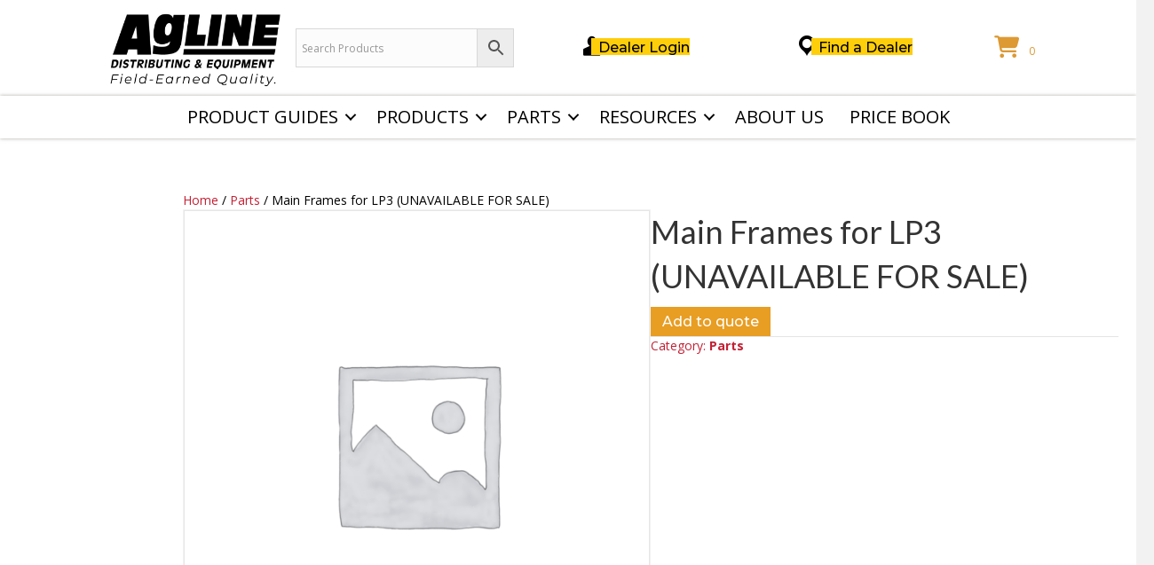

--- FILE ---
content_type: text/css; charset=UTF-8
request_url: https://aglineequipment.com/wp-content/plugins/exploded-product-view/css/style.css?ver=6.9
body_size: 1646
content:
.draggable-label {
  width: 55px;
  height: 27px;
  padding: 0.5em;
  border-style: solid;
  border-width: 2px;
  border-color: yellow;
  opacity: 1;
  text-align: center;
  position: absolute !important;
  top: 0;
  background: none;
  color: #000;
}

.draggable-label .label-text {
  position: absolute;
  top: -20px;
  right: 50%;
  font-size: 14px;
  color: #000;
  white-space: pre;
  transform: translateX(50px);
}
#product_table_id_length label,
#product_table_id_filter label {
  margin-left: 0;
  width: auto;
  margin-bottom: 10px;
}
#product_table_id td.label-area-size input {
  width: 40px;
}
#product_table_id th,
#product_table_id td {
  text-align: center;
}
.exploded-area img {
  height: auto;
  width: 100%;
}
.dataTable-area {
  padding: 0 10px;
  margin: 15px 0;
}
.expload-view-container {
  width: 100% !important;
}
.expload-view-content {
  width: 100% !important;
}
.exploded-area {
  width: 678px;
  margin: 0 auto;
  position: relative;
  margin-top: 19px;
  margin-bottom: 70px;
}
#ass_prod_list th,
#ass_prod_list td {
  text-align: center !important;
}
.panzoom-container {
  width: 678px;
  margin: 0 auto;
}
#my_custom_product_data {
  position: relative;
  width: 678px;
}
#my_custom_product_data .draggable-label {
  position: absolute;
  padding: 0;
  text-align: center;
}
.highlight,
.highlight td {
  background-color: #edf4ce !important;
}
.exploded-area .ui-widget-content {
  border-style: solid;
  border-width: 2px;
  border-color: yellow;
  color: red;
  opacity: 1;
  background: none;
}
.dataTable-area .label-area-size input[type="text"] {
  width: 100%;
  float: none;
}
.dataTable-area #product_table_id .label-num input[type="text"] {
  width: 100%;
}

.woocommerce div.product form.cart table {
  margin-top: 1.5rem;
}
.woocommerce div.product form.cart table,
.woocommerce div.product form.cart table td {
  border: 2px solid #ccc !important;
}
.woocommerce div.product form.cart table td {
  padding: 5px 10px !important;
}

.grouped_form {
  clear: both;
}

/*Custom Css New*/
.upload-image {
  position: relative;
}

map {
  background-color: red;
  position: absolute;
  width: 10px;
  height: 10px;
  border-radius: 8px;
}

.hide,
.hides {
  display: none;
}

table.sub_product_table {
  font-family: arial, sans-serif;
  border-collapse: collapse;
  width: 100%;
}
.sub_product_table td,
.sub_product_table th {
  border: 1px solid #dddddd;
  text-align: left;
  padding: 8px;
}
table.sub_product_table tr:nth-child(even) {
  background-color: #dddddd;
}
.custom-loading-icon {
  background-image: url("../img/loading.gif") !important;
  background-position: center center !important;
  background-repeat: no-repeat !important;
}
.custom-option-group {
  padding: 15px;
}

body {
  overflow-x: hidden;
  overflow-y: auto;
}
.container {
  margin: 150px auto;
}
.imagemaps-wrapper {
  display: flex;
  justify-content: center;
  align-items: center;
  position: relative;
}
.imagemaps-wrapper img {
  max-width: 100%;
}
.imagemaps-control {
}
table.sub_product_table .table td,
table.sub_product_table .table th {
  vertical-align: middle;
}

#my_custom_product_data .imagemaps-wrapper .ui-draggable-handle {
  border: 1px solid red;
  border-color: red !important;
}
.highlight-image-border {
  border-color: #ff5501;
}
.product_meta_custom tr:nth-child(even) {
  background-color: unset;
}
.product_meta_custom tr th {
  border: none !important;
  border-bottom: 1px solid #dddddd !important;
}
.product_meta_custom table span.price {
  color: #000 !important;
}
.product_meta_custom .table.grouped td.pe-title-column .product-item-name {
  color: #000 !important;
}
.product_meta_custom td.pe-sku-column {
  color: #000;
}
.product_meta_custom td.pe-number-column {
  color: #000;
}
.product_meta_custom table th {
  color: #000;
  font-weight: 600;
}
.product_meta_custom .quantity input.qty {
  height: 38px !important;
}

.product-image.buttons {
  position: relative;
  background: #fff;
  padding: 30px 0;
  text-align: center;
}
.product-image.buttons button {
  background-image: none;
  background: #f2f2f2;
  border: 1px solid #cdcdcd;
  color: #000;
  cursor: pointer;
  display: inline-block;
  font-family: inherit;
  font-weight: 500;
  margin: 0 3px;
  padding: 8px 15px;
  font-size: 15px;
  vertical-align: middle;
}

@media screen and (max-width: 600px) {
  table#ass_prod_list {
    border: 0;
    border-collapse: collapse;
    margin: 0;
    padding: 0;
    width: 100%;
    table-layout: fixed;
  }
  table#ass_prod_list tr {
    background-color: #f8f8f8;
    border: 1px solid #ddd;
    padding: 0.35em;
    border-bottom: 3px solid #ddd;
    display: block;
    margin-bottom: 0.625em;
  }
  table#ass_prod_list th,
  table#ass_prod_list td {
    padding: 0.625em;
    text-align: center;
  }
  table#ass_prod_list th {
    font-size: 0.85em;
    letter-spacing: 0.1em;
    text-transform: uppercase;
  }
  table#ass_prod_list thead {
    border: none;
    clip: rect(0 0 0 0);
    height: 1px;
    margin: -1px;
    overflow: hidden;
    padding: 0;
    position: absolute;
    width: 1px;
  }
  table#ass_prod_list td {
    border-bottom: 1px solid #ddd;
    border-top: none !important;
    display: block;
    font-size: 0.8em;
    text-align: right;
    min-height: 42px;
    width: 100% !important;
  }
  table#ass_prod_list td::before {
    content: attr(data-label);
    float: left;
    font-weight: bold;
    text-transform: uppercase;
  }
  table#ass_prod_list td:last-child {
    border-bottom: 0;
  }
  #ass_prod_list th,
  #ass_prod_list td {
    text-align: right !important;
  }
  table#ass_prod_list td.pe-qty-column {
    min-height: 60px;
  }
  table#ass_prod_list td.pe-qty-column .quantity {
    float: right;
    width: 15%;
  }
  table#ass_prod_list td.pe-sku-column {
    color: #666 !important;
  }
  table#ass_prod_list td.pe-number-column {
    color: #666 !important;
  }
}
div#my_custom_product_data {
  cursor: auto !important;
}
/*New Css*/
.pe-qty-column .pe-qty-cell input {
  width: 45px;
}
.pe-product-table .action.primary {
  padding: 10px;
}
.action.primary {
  background-image: none;
  background: #f06a31;
  border: 1px solid #f06a31;
  color: #fff;
  cursor: pointer;
  display: inline-block;
  font-family: "Lato";
  font-weight: 700;
  padding: 21px 28px;
  /* font-size: 12px; */
  box-sizing: border-box;
  vertical-align: middle;
  text-transform: uppercase;
  min-width: 120px;
  text-align: center;
}
.pe-number-column,
.pe-extra-attribute-column,
.pe-sku-column {
  width: 1px;
  white-space: nowrap;
}
.pe-qty-column .pe-qty-cell span.pe-qty-icon img {
  vertical-align: middle;
  margin: 0 3px 0 3px;
}
.pe-qty-column .pe-qty-cell {
  width: 110px;
}
.table.grouped .price-box .price {
  font-size: 14px;
}
.table.grouped .product-item-name {
  font-weight: 400;
}
.table.grouped td.pe-title-column .product-item-name {
  margin: 0;
}

/* Checkbox design css */
/* The container */

.container {
  display: block;
  position: relative;
  padding-left: 35px;
  margin-bottom: 12px;
  // cursor: pointer;
  // font-size: 22px;
  -webkit-user-select: none;
  -moz-user-select: none;
  -ms-user-select: none;
  user-select: none;
}

/* Hide the browser's default checkbox */
.container .product-type-product_explode input {
  position: absolute;
  opacity: 0;
  cursor: pointer;
  height: 0;
  width: 0;
}

/* Create a custom checkbox */
.forntend-columns-display label.container {
  float: none;
  margin: 0;
  padding-left: 32px;
  font-size: 15px;
  padding-bottom: 4px;
}
.forntend-columns-display .checkmark {
  position: absolute;
  top: 0;
  left: 0;
  height: 20px;
  width: 20px;
  background-color: #eee;
}

/* On mouse-over, add a grey background color */
.forntend-columns-display
  .forntend-columns-display
  .container:hover
  input
  ~ .checkmark {
  background-color: #ccc;
}

/* When the checkbox is checked, add a blue background */
.forntend-columns-display .container input:checked ~ .checkmark {
  background-color: #2196f3;
}

/* Create the checkmark/indicator (hidden when not checked) */
.forntend-columns-display .checkmark:after {
  content: "";
  position: absolute;
  display: none;
}

/* Show the checkmark when checked */
.forntend-columns-display .container input:checked ~ .checkmark:after {
  display: block;
}

/* Style the checkmark/indicator */
.forntend-columns-display .container .checkmark:after {
  left: 6px;
  top: 2px;
  width: 5px;
  height: 10px;
  border: solid white;
  border-width: 0 3px 3px 0;
  -webkit-transform: rotate(45deg);
  -ms-transform: rotate(45deg);
  transform: rotate(45deg);
}

#ass_prod_list .quantity input.qty {
  opacity: 1 !important;
}

body button.button.wdm_enquiry {
  background-image: none !important;
  background: #f06a31 !important;
  border: 1px solid #f06a31 !important;
  color: #fff !important;
  cursor: pointer !important;
  display: inline-block !important;
  font-family: "Lato" !important;
  font-weight: 700 !important;
  padding: 10px !important;
  /* font-size: 12px !IMPORTANT; */
  box-sizing: border-box !important;
  vertical-align: middle !important;
  text-transform: uppercase !important;
  min-width: 135px !important;
  text-align: center !important;
  min-height: 42px;
  margin-top: 0px;
  margin: 0px !important;
}
body button.button.wdm_enquiry:hover {
  background: #f06a31 !important;
  padding: 10px !important;
  border: none !important;
  color: #fff !important;
}
#my_custom_product_data
  .select2-container--default
  .select2-selection--multiple
  .select2-selection__rendered
  li {
  width: 96%;
}
